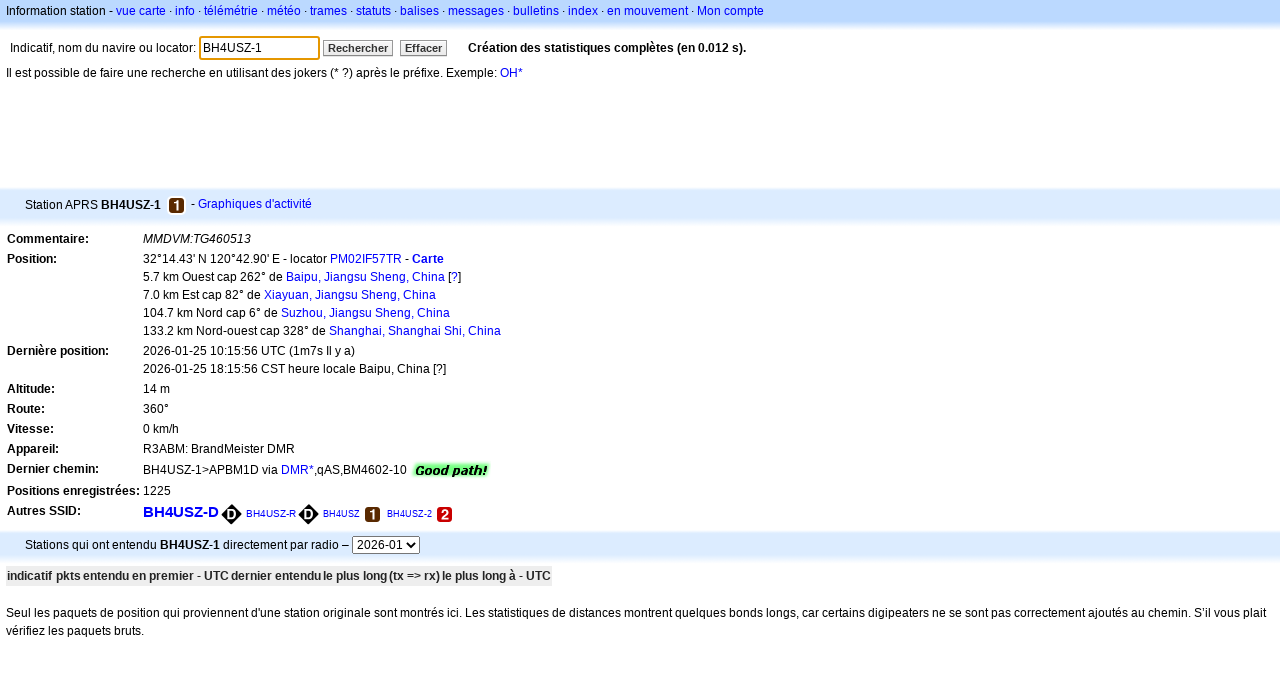

--- FILE ---
content_type: text/html;charset=UTF-8
request_url: https://fr.aprs.fi/info/a/BH4USZ-1
body_size: 5362
content:
<!DOCTYPE html>
<html ng-app='aprsfi'>
<head>
<!--
 This is not open source.
 (c) Heikki Hannikainen and GainIO Oy.
 Read and learn freely. Do not steal. Thanks!



 PROGRAMMERS NOTE: https://aprs.fi/page/tos item 6.



-->

<title>Informations sur la station BH4USZ-1 – aprs.fi – live APRS map</title>
<meta name="lang" content="fr" />
<meta charset="utf-8" />
<meta name="viewport" content="width=device-width, initial-scale=1">
<meta name='apple-itunes-app' content='app-id=922155038, affiliate-data=at=1000la28'>
<meta name='description' content='Position APRS actuelle, path, igate et statistiques du digipeater pour BH4USZ-1 (MMDVM:TG460513)' />
<meta name='apple-itunes-app' content='app-id=922155038, affiliate-data=1000la28'>


<script type='text/javascript'>
window.google_analytics_uacct = 'UA-84382-11';
var _ga_start = new Date();
var _gaq = _gaq || [];
_gaq.push(['_setAccount','UA-84382-11']);
_gaq.push(['_setCustomVar',1,'User class','unregistered',1]);
_gaq.push(['_setAllowAnchor',true],['_trackPageview']);
(function() {
var ga = document.createElement('script'); ga.type = 'text/javascript'; ga.async = true;
ga.src = ('https:' == document.location.protocol ? 'https://ssl' : 'http://www') + '.google-analytics.com/ga.js';
var s = document.getElementsByTagName('script')[0]; s.parentNode.insertBefore(ga, s);
})();
</script>

<script type='text/JavaScript'>
//<![CDATA[
if (parent.frames.length && location.href.toLowerCase().indexOf("http://translate.google") != 0)
	top.location.href = document.location;
//]]>
</script>


<script type='text/javascript'>
var googletag = googletag || {};
googletag.cmd = googletag.cmd || [];
(function() {
var gads = document.createElement('script');
gads.async = true;
gads.type = 'text/javascript';
var useSSL = 'https:' == document.location.protocol;
gads.src = (useSSL ? 'https:' : 'http:') + 
'//www.googletagservices.com/tag/js/gpt.js';
var node = document.getElementsByTagName('script')[0];
node.parentNode.insertBefore(gads, node);
})();
</script>

<script type='text/javascript'>
googletag.cmd.push(function() {
googletag.defineSlot('/2637906/aprs-map-bottom', [250, 250], 'div-gpt-ad-1356108158202-0').addService(googletag.pubads());
googletag.defineSlot('/2637906/aprs-map-top', [234, 60], 'div-gpt-ad-1356108158202-1').addService(googletag.pubads());
googletag.defineSlot('/2637906/aprs-info-banner-top', [728, 90], 'div-gpt-ad-1356296834922-0').addService(googletag.pubads());
googletag.defineSlot('/2637906/aprs-info-banner-bottom', [728, 90], 'div-gpt-ad-1356296727404-0').addService(googletag.pubads());
googletag.pubads().enableSingleRequest();
googletag.enableServices();
});
</script>



<link rel="stylesheet" href="/css/ext/bootstrap.min.css">
<link rel="stylesheet" href="/css/ext/bootstrap-reboot.min.css">

<link rel="stylesheet" type="text/css" href="/css/1706431619/maps.css" />

<link rel="stylesheet" href="https://unpkg.com/leaflet@1.9.3/dist/leaflet.css" integrity="sha256-kLaT2GOSpHechhsozzB+flnD+zUyjE2LlfWPgU04xyI=" crossorigin="" />

<script src="https://ajax.googleapis.com/ajax/libs/jquery/1.11.3/jquery.min.js"></script>
<script src="/js/ext/bootstrap.min.js"></script>


<link rel="shortcut icon" href="/favicon.ico" type="image/x-icon" />
<link rel="shortcut" href="/favicon.ico" type="image/x-icon" />
<link rel="apple-touch-startup-image" href="/img/aprsfi-appleloading.png" />
<link rel="apple-touch-icon" sizes="120x120" href="/img/aprsfi-square-120.png" />
<link rel="apple-touch-icon" sizes="152x152" href="/img/aprsfi-square-152.png" />
<link rel="apple-touch-icon" sizes="167x167" href="/img/aprsfi-square-167.png" />
<link rel="apple-touch-icon" sizes="180x180" href="/img/aprsfi-square-180.png" />
<link rel="apple-touch-icon" sizes="256x256" href="/img/aprsfi-square-256.png" />
<link rel="apple-touch-icon" sizes="512x512" href="/img/aprsfi-square-512.png" />
<link rel="apple-touch-icon" sizes="1024x1024" href="/img/aprsfi-square-1024.png" />
<meta property="og:image" content="/img/aprsfi-square-512.png" />
<meta property="og:image:width" content="512" />
<meta property="og:image:height" content="512" />
<link rel="search" type="application/opensearchdescription+xml" title="Search aprs.fi" href="/w3c/opensearch.xml" />
</head>
<body style="background-color: #fff;" class="common" ng-controller="aprsfic">


<div id="popup_cont" class="popup_container" style="display: none; z-index: 1060;">
	<div id="popup_handle" class="popup_handle">
		<div id="popup_buttons" class="popup_buttons"><img src="/img/close.gif" width="16" height="16" class="popup_closeicon" id="popup_closeicon" alt="close" onmousedown="popup_hide('popup');" /></div>
		<div id="popup_title" class="popup_title">t</div>
	</div>
	<div id="popup_content" class="popup_content popup_text"></div>
</div>

<div id="ttip" class="ttip"></div>

<script type='text/JavaScript'>
//<![CDATA[
analytics = 1;
cookie_domain = 'aprs.fi';
settings_cookie = 'mapssettings';
//]]>
</script>
<script type="text/JavaScript" src="/js/fr/1706431613/lib.js"></script><script type='text/JavaScript'>
//<![CDATA[
sett(1769336223)//]]>
</script>
<div class='box'><div class='boxhdrtop'>
Information station
- <a href='/#!call=a%2FBH4USZ-1'>vue carte</a>
· <a href='/info/a/BH4USZ-1'>info</a>
· <a rel='nofollow' href='/telemetry/a/BH4USZ-1'>télémétrie</a>
· <a rel='nofollow' href='/weather/a/BH4USZ-1'>météo</a>
· <a rel='nofollow' href='/?c=raw&amp;call=BH4USZ-1'>trames</a>
· <a rel='nofollow' href='/?c=status&amp;call=BH4USZ-1'>statuts</a>
· <a rel='nofollow' href='/?c=beacon&amp;call=BH4USZ-1'>balises</a>
· <a rel='nofollow' href='/?c=message&amp;call=BH4USZ-1'>messages</a>
· <a href='/bulletin/'>bulletins</a>
· <a href='/browse/'>index</a>
· <a href='/moving/'>en mouvement</a>
· <a rel='nofollow' href='https://aprs.fi/account/'>Mon compte</a>

</div><div class='boxshadetop'></div><div class='boxcnt'>

<form method='get' action='/info/'>
<div>
Indicatif, nom du navire ou locator: <input id='in' name='call' size='15' value='BH4USZ-1' />
<input type='submit' value='Rechercher' class='button button_default button_medium' />
<a class='button button_default button_medium' href='/info/'>Effacer</a>
      <span id='status'><img src='/img/aprs-waiting-animation.gif' /></span>
</div>
</form>
<div><span>Il est possible de faire une recherche en utilisant des jokers (* ?) après le préfixe. Exemple: <a href='/info/OH*'>OH*</a></span></div>
</div></div>

<script type='text/JavaScript'>
//<![CDATA[
focus('in');
//]]>
</script>

<script type="text/JavaScript" src="/js/fr/1511723391/sorttable.js"></script><div class='ad'>
<!-- aprs-info-banner -->
<div id='div-gpt-ad-1356296834922-0' style='width:728px; height:90px;'>
<script type='text/javascript'>
googletag.cmd.push(function() {
googletag.display('div-gpt-ad-1356296834922-0'); });
</script>
</div>
</div>

<div class='boxtshade'></div><div class='boxhdr'>
<span style='vertical-align: middle'>Station APRS <b>BH4USZ-1</b></span> <span onmouseover='ttip(event, this, "Numbered circle: 1 (TBD)")' class='sym0' style='background-position: -0px -24px;'></span>
- <a rel='nofollow' href='/info/graphs/a/BH4USZ-1'>Graphiques d'activité</a>
<span style='position: absolute; right: 20px;'></span>
</div><div class='boxshade'></div><div class='boxcnt'>


<table>
<tr><th valign='top'>Commentaire:</th> <td valign='top'><i>MMDVM:TG460513</i></td></tr>
<tr><th valign='top'>Position:</th> <td valign='top'>32°14.43' N 120°42.90' E - locator <a rel='nofollow' href='/#!addr=PM02IF57TR'>PM02IF57TR</a> - <a href='/#!call=a%2FBH4USZ-1'><b>Carte</b></a><br />5.7 km Ouest cap 262° de <a rel="nofollow" href="/#!lat=32.24750&amp;lng=120.77556">Baipu, Jiangsu Sheng, China</a> [<a class='link' onclick='help_popup("info_nearest_city","Villes voisines");'>?</a>]<br />7.0 km Est cap 82° de <a rel="nofollow" href="/#!lat=32.23167&amp;lng=120.64139">Xiayuan, Jiangsu Sheng, China</a><br />104.7 km Nord cap 6° de <a rel="nofollow" href="/#!lat=31.30408&amp;lng=120.59538">Suzhou, Jiangsu Sheng, China</a><br />133.2 km Nord-ouest cap 328° de <a rel="nofollow" href="/#!lat=31.22222&amp;lng=121.45806">Shanghai, Shanghai Shi, China</a></td></tr>
<tr><th valign='top'>Dernière position:</th> <td valign='top'>2026-01-25 10:15:56 UTC (<span id='loc_ago_t'>1m7s</span> Il y a)<br />2026-01-25 18:15:56 CST heure locale Baipu, China [<span class='link' onclick='help_popup("info_localtime", "Local time");'>?</span>]</td></tr>
<tr><th valign='top'>Altitude:</th> <td valign='top'>14 m</td></tr>
<tr><th valign='top'>Route:</th> <td valign='top'>360°</td></tr>
<tr><th valign='top'>Vitesse:</th> <td valign='top'>0 km/h</td></tr>
<tr><th valign='top'>Appareil:</th> <td valign='top'>R3ABM: BrandMeister DMR</td></tr>
<tr><th valign='top'>Dernier chemin:</th> <td valign='top'><span style="vertical-align: middle;">BH4USZ-1>APBM1D via <a href='/info/DMR'>DMR*</a>,qAS,BM4602-10</span> <img src="/img/path-good.png" alt="(good)" style="vertical-align: middle;" /></td></tr>
<tr><th valign='top'>Positions enregistrées:</th> <td valign='top'>1225</td></tr>
<tr><th valign='top'>Autres SSID:</th> <td valign='top'> <a href='/info/a/BH4USZ-D' style='font-weight:800; font-size:122%;'>BH4USZ-D</a><span onmouseover='ttip(event, this, "Black diamond / gateway with overlay")' class='sym_single' style='background-image:url("/s2/f48/D26D26.png");'></span> <a href='/info/a/BH4USZ-R' style='font-weight:248; font-size:85%;'>BH4USZ-R</a><span onmouseover='ttip(event, this, "Black diamond / gateway with overlay")' class='sym_single' style='background-image:url("/s2/f48/D26D26.png");'></span> <a href='/info/a/BH4USZ' style='font-weight:159; font-size:76%;'>BH4USZ</a><span onmouseover='ttip(event, this, "Numbered circle: 1 (TBD)")' class='sym0' style='background-position: -0px -24px;'></span> <a href='/info/a/BH4USZ-2' style='font-weight:158; font-size:76%;'>BH4USZ-2</a><span onmouseover='ttip(event, this, "Numbered circle: 2 (TBD)")' class='sym0' style='background-position: -24px -24px;'></span></td></tr>

</table>

</div>


<div class='boxtshade'></div><div class='boxhdr'>
Stations qui ont entendu <b>BH4USZ-1</b> directement par radio – <select id='txstats_ym' onchange='div_load("txstats", "tx_heard&amp;tid=9544991", "txstats_ym")'><option value='202601' selected='selected'>2026-01</option><option value='202512'>2025-12</option><option value='202511'>2025-11</option><option value='202510'>2025-10</option><option value='202509'>2025-09</option><option value='202508'>2025-08</option><option value='202507'>2025-07</option></select>
</div><div class='boxshade'></div><div class='boxcnt'>
<div id='txstats'>
<table class='sortable'>
<tr>
<th class='sorttable_alpha'>indicatif</th> <th class='sorttable_default'></th>
<th class='sorttable_numeric'>pkts</th> <th class='sorttable_default'>entendu en premier - UTC</th>
<th class='sorttable_default'>dernier entendu</th>
<th class='sorttable_alpha'>le plus long</th> <th class='sorttable_numeric'>(tx => rx)</th>
<th class='sorttable_default'>le plus long à - UTC</th>
</tr>

</table>

</div>
<br />
Seul les paquets de position qui proviennent d'une station originale sont montrés ici.
Les statistiques de distances montrent quelques bonds longs, car certains digipeaters ne se sont pas correctement ajoutés au chemin. S’il vous plait vérifiez les paquets bruts.
</div>
<div class='ad'>
<!-- aprs-info-banner -->
<div id='div-gpt-ad-1356296727404-0' style='width:728px; height:90px;'>
<script type='text/javascript'>
googletag.cmd.push(function() {
googletag.display('div-gpt-ad-1356296727404-0'); });
</script>
</div>
</div>

<div class='boxtshade'></div><div class='boxhdr'>
A propos de ce site
</div><div class='boxshade'></div><div class='boxcnt'>
Cette page affiche en temps réel les informations recueillies par le système de suivi automatique de position <a href='http://en.wikipedia.org/wiki/Automatic_Position_Reporting_System' onclick="javascript:urchinTracker('/outgoing/wikipedia/Automatic_Position_Reporting_System');">(APRS) Automatic Position Reporting System</a> sur le réseau Internet (APRS-IS). L'APRS est utilisé par les <a href='http://en.wikipedia.org/wiki/Amateur_radio' onclick="javascript:urchinTracker('/outgoing/wikipedia/Amateur_radio');">radioamateurs</a> afin de transmettre en temps réel des informations de position, des données météorologiques, de la télémétrie et des messages par les ondes radio. Un véhicule équipé d'un récepteur <a href='http://en.wikipedia.org/wiki/GPS' onclick="javascript:urchinTracker('/outgoing/wikipedia/GPS');">GPS</a> , d'un émetteur <a href='http://en.wikipedia.org/wiki/VHF' onclick="javascript:urchinTracker('/outgoing/wikipedia/VHF');">VHF</a> ou <a href='http://en.wikipedia.org/wiki/High_frequency' onclick="javascript:urchinTracker('/outgoing/wikipedia/High_frequency');">HF</a> <a href='http://en.wikipedia.org/wiki/Transceiver' onclick="javascript:urchinTracker('/outgoing/wikipedia/Transceiver');">(émetteur ?)</a> et d'un petit appareil appelé "tracker", transmet sa position, sa vitesse et son cap dans un petit paquet de données, qui sont ensuite reçus par la plus proche passerelle internet (iGate) qui renvoie le paquet sur Internet. Les systèmes connectés à Internet peuvent envoyer des informations sur le réseau APRS-IS sans émetteur radio, ou recueillir et afficher des informations transmises à travers le monde.
</div>

<div class="linkfooter">
<a href='https://aprs.fi/doc/guide/guide.html'>User guide</a>
· <a href='/page/faq'>FAQ</a>
· <a href='http://blog.aprs.fi/'>Blog</a>
· <a href='https://groups.google.com/forum/#!forum/aprsfi'>Groupe de discussion</a>
· <a href='/page/linking'>Lien vers aprs.fi</a>
· <a href='/page/ais_sites'>Sites AIS</a>
· <a href='/service-status/'>Statut du service</a>
· <a href='/stats/daily'>Statistiques de la base de données</a>
· <a href='/page/advertising'>Publicité sur aprs.fi</a>
· <a href='/page/about_technical'>Détails techniques</a>
· <a href='/page/api'>API</a>
· <a href='/page/changelog'>Historique des modifications</a>
· <a href='/page/todo'>Modifications futures</a>
· <a href='/page/credits'>Droits et remerciements</a>
· <a href='/page/tos'>Conditions d'utilisation</a>
· <a href='https://geo.itunes.apple.com/app/aprs.fi/id922155038?mt=8&at=1000la28&pt=2223203&ct=aprsfi'>iPhone/iPad APRS</a>

</div>

<script type='text/JavaScript'>
//<![CDATA[
upd_el('status', '<b>Création des statistiques complètes (en 0.012 s).</b>');
//]]>
</script>

</body>
</html>


--- FILE ---
content_type: text/html; charset=utf-8
request_url: https://www.google.com/recaptcha/api2/aframe
body_size: 267
content:
<!DOCTYPE HTML><html><head><meta http-equiv="content-type" content="text/html; charset=UTF-8"></head><body><script nonce="0brsB5kT1bykJ5t4hK0SBw">/** Anti-fraud and anti-abuse applications only. See google.com/recaptcha */ try{var clients={'sodar':'https://pagead2.googlesyndication.com/pagead/sodar?'};window.addEventListener("message",function(a){try{if(a.source===window.parent){var b=JSON.parse(a.data);var c=clients[b['id']];if(c){var d=document.createElement('img');d.src=c+b['params']+'&rc='+(localStorage.getItem("rc::a")?sessionStorage.getItem("rc::b"):"");window.document.body.appendChild(d);sessionStorage.setItem("rc::e",parseInt(sessionStorage.getItem("rc::e")||0)+1);localStorage.setItem("rc::h",'1769336225628');}}}catch(b){}});window.parent.postMessage("_grecaptcha_ready", "*");}catch(b){}</script></body></html>